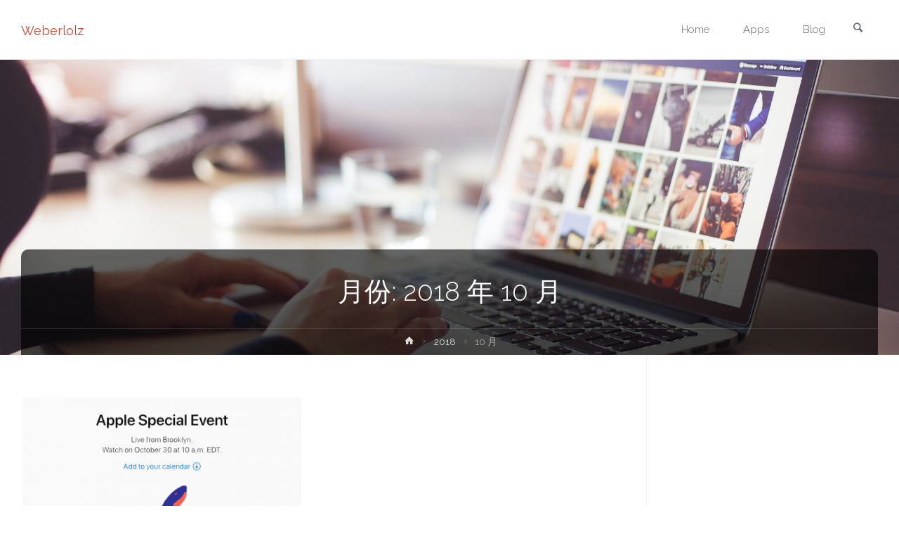

--- FILE ---
content_type: text/html; charset=UTF-8
request_url: https://blog.weberlolz.tw/2018/10/
body_size: 18036
content:
<!DOCTYPE html>
<html lang="zh-TW">
<head>
<meta name="viewport" content="width=device-width, user-scalable=yes, initial-scale=1.0">
<meta http-equiv="X-UA-Compatible" content="IE=edge"/><meta charset="UTF-8">
<link rel="profile" href="http://gmpg.org/xfn/11">
<meta name='robots' content='noindex, follow'/>

	<!-- This site is optimized with the Yoast SEO plugin v21.1 - https://yoast.com/wordpress/plugins/seo/ -->
	<title>10 月 2018 | Blog - Weberlolz</title>
	<meta property="og:locale" content="zh_TW"/>
	<meta property="og:type" content="website"/>
	<meta property="og:title" content="10 月 2018 | Blog - Weberlolz"/>
	<meta property="og:url" content="https://blog.weberlolz.tw/2018/10/"/>
	<meta property="og:site_name" content="Weberlolz"/>
	<meta name="twitter:card" content="summary_large_image"/>
	<meta name="twitter:site" content="@weberlolz"/>
	<script type="application/ld+json" class="yoast-schema-graph">{"@context":"https://schema.org","@graph":[{"@type":"CollectionPage","@id":"https://blog.weberlolz.tw/2018/10/","url":"https://blog.weberlolz.tw/2018/10/","name":"10 月 2018 | Blog - Weberlolz","isPartOf":{"@id":"https://blog.weberlolz.tw/#website"},"primaryImageOfPage":{"@id":"https://blog.weberlolz.tw/2018/10/#primaryimage"},"image":{"@id":"https://blog.weberlolz.tw/2018/10/#primaryimage"},"thumbnailUrl":"https://blog.weberlolz.tw/wp-content/uploads/2018/10/1540869170-b4c267b1ace51d225ee8176a2eeee3fc.png","breadcrumb":{"@id":"https://blog.weberlolz.tw/2018/10/#breadcrumb"},"inLanguage":"zh-TW"},{"@type":"ImageObject","inLanguage":"zh-TW","@id":"https://blog.weberlolz.tw/2018/10/#primaryimage","url":"https://blog.weberlolz.tw/wp-content/uploads/2018/10/1540869170-b4c267b1ace51d225ee8176a2eeee3fc.png","contentUrl":"https://blog.weberlolz.tw/wp-content/uploads/2018/10/1540869170-b4c267b1ace51d225ee8176a2eeee3fc.png","width":2542,"height":1430,"caption":"Apple Special Event"},{"@type":"BreadcrumbList","@id":"https://blog.weberlolz.tw/2018/10/#breadcrumb","itemListElement":[{"@type":"ListItem","position":1,"name":"首頁","item":"https://blog.weberlolz.tw/"},{"@type":"ListItem","position":2,"name":"彙整為 10 月 2018"}]},{"@type":"WebSite","@id":"https://blog.weberlolz.tw/#website","url":"https://blog.weberlolz.tw/","name":"Weberlolz","description":"開發雜記，不定期更新","publisher":{"@id":"https://blog.weberlolz.tw/#/schema/person/d9dde631300acf5af486d277bb6a6f03"},"potentialAction":[{"@type":"SearchAction","target":{"@type":"EntryPoint","urlTemplate":"https://blog.weberlolz.tw/?s={search_term_string}"},"query-input":"required name=search_term_string"}],"inLanguage":"zh-TW"},{"@type":["Person","Organization"],"@id":"https://blog.weberlolz.tw/#/schema/person/d9dde631300acf5af486d277bb6a6f03","name":"Weber","image":{"@type":"ImageObject","inLanguage":"zh-TW","@id":"https://blog.weberlolz.tw/#/schema/person/image/","url":"https://secure.gravatar.com/avatar/54d5a7c09844ae175820cfa3d2348cbb?s=96&d=retro&r=g","contentUrl":"https://secure.gravatar.com/avatar/54d5a7c09844ae175820cfa3d2348cbb?s=96&d=retro&r=g","caption":"Weber"},"logo":{"@id":"https://blog.weberlolz.tw/#/schema/person/image/"},"sameAs":["https://weberlolz.tw","https://www.facebook.com/Weberlolz/","https://twitter.com/weberlolz"]}]}</script>
	<!-- / Yoast SEO plugin. -->


<link rel='dns-prefetch' href='//secure.gravatar.com'/>
<link rel='dns-prefetch' href='//stats.wp.com'/>
<link rel='dns-prefetch' href='//fonts.googleapis.com'/>
<link rel='dns-prefetch' href='//v0.wordpress.com'/>
<link rel='dns-prefetch' href='//jetpack.wordpress.com'/>
<link rel='dns-prefetch' href='//s0.wp.com'/>
<link rel='dns-prefetch' href='//public-api.wordpress.com'/>
<link rel='dns-prefetch' href='//0.gravatar.com'/>
<link rel='dns-prefetch' href='//1.gravatar.com'/>
<link rel='dns-prefetch' href='//2.gravatar.com'/>
<link rel='dns-prefetch' href='//widgets.wp.com'/>
<link rel='dns-prefetch' href='//c0.wp.com'/>
<link rel="alternate" type="application/rss+xml" title="訂閱《Weberlolz》&raquo; 資訊提供" href="https://blog.weberlolz.tw/feed/"/>
<link rel="alternate" type="application/rss+xml" title="訂閱《Weberlolz》&raquo; 留言的資訊提供" href="https://blog.weberlolz.tw/comments/feed/"/>
		<!-- This site uses the Google Analytics by MonsterInsights plugin v9.11.1 - Using Analytics tracking - https://www.monsterinsights.com/ -->
		<!-- Note: MonsterInsights is not currently configured on this site. The site owner needs to authenticate with Google Analytics in the MonsterInsights settings panel. -->
					<!-- No tracking code set -->
				<!-- / Google Analytics by MonsterInsights -->
		<script type="text/javascript">window._wpemojiSettings={"baseUrl":"https:\/\/s.w.org\/images\/core\/emoji\/14.0.0\/72x72\/","ext":".png","svgUrl":"https:\/\/s.w.org\/images\/core\/emoji\/14.0.0\/svg\/","svgExt":".svg","source":{"concatemoji":"https:\/\/blog.weberlolz.tw\/wp-includes\/js\/wp-emoji-release.min.js?ver=6.1.9"}};!function(e,a,t){var n,r,o,i=a.createElement("canvas"),p=i.getContext&&i.getContext("2d");function s(e,t){var a=String.fromCharCode,e=(p.clearRect(0,0,i.width,i.height),p.fillText(a.apply(this,e),0,0),i.toDataURL());return p.clearRect(0,0,i.width,i.height),p.fillText(a.apply(this,t),0,0),e===i.toDataURL()}function c(e){var t=a.createElement("script");t.src=e,t.defer=t.type="text/javascript",a.getElementsByTagName("head")[0].appendChild(t)}for(o=Array("flag","emoji"),t.supports={everything:!0,everythingExceptFlag:!0},r=0;r<o.length;r++)t.supports[o[r]]=function(e){if(p&&p.fillText)switch(p.textBaseline="top",p.font="600 32px Arial",e){case"flag":return s([127987,65039,8205,9895,65039],[127987,65039,8203,9895,65039])?!1:!s([55356,56826,55356,56819],[55356,56826,8203,55356,56819])&&!s([55356,57332,56128,56423,56128,56418,56128,56421,56128,56430,56128,56423,56128,56447],[55356,57332,8203,56128,56423,8203,56128,56418,8203,56128,56421,8203,56128,56430,8203,56128,56423,8203,56128,56447]);case"emoji":return!s([129777,127995,8205,129778,127999],[129777,127995,8203,129778,127999])}return!1}(o[r]),t.supports.everything=t.supports.everything&&t.supports[o[r]],"flag"!==o[r]&&(t.supports.everythingExceptFlag=t.supports.everythingExceptFlag&&t.supports[o[r]]);t.supports.everythingExceptFlag=t.supports.everythingExceptFlag&&!t.supports.flag,t.DOMReady=!1,t.readyCallback=function(){t.DOMReady=!0},t.supports.everything||(n=function(){t.readyCallback()},a.addEventListener?(a.addEventListener("DOMContentLoaded",n,!1),e.addEventListener("load",n,!1)):(e.attachEvent("onload",n),a.attachEvent("onreadystatechange",function(){"complete"===a.readyState&&t.readyCallback()})),(e=t.source||{}).concatemoji?c(e.concatemoji):e.wpemoji&&e.twemoji&&(c(e.twemoji),c(e.wpemoji)))}(window,document,window._wpemojiSettings);</script>
<style type="text/css">img.wp-smiley,img.emoji{display:inline!important;border:none!important;box-shadow:none!important;height:1em!important;width:1em!important;margin:0 .07em!important;vertical-align:-.1em!important;background:none!important;padding:0!important}</style>
	<link rel='stylesheet' id='series_font-css' href='https://blog.weberlolz.tw/wp-content/plugins/simple-post-series/inc/icomoon/style.css?ver=2.4' type='text/css' media='all'/>
<link rel='stylesheet' id='wp-block-library-css' href='https://c0.wp.com/c/6.1.9/wp-includes/css/dist/block-library/style.min.css' type='text/css' media='all'/>
<style id='wp-block-library-inline-css' type='text/css'>.has-text-align-justify{text-align:justify}</style>
<link rel='stylesheet' id='jetpack-videopress-video-block-view-css' href='https://blog.weberlolz.tw/wp-content/plugins/jetpack/jetpack_vendor/automattic/jetpack-videopress/build/block-editor/blocks/video/view.css?minify=false&#038;ver=34ae973733627b74a14e' type='text/css' media='all'/>
<link rel='stylesheet' id='mediaelement-css' href='https://c0.wp.com/c/6.1.9/wp-includes/js/mediaelement/mediaelementplayer-legacy.min.css' type='text/css' media='all'/>
<link rel='stylesheet' id='wp-mediaelement-css' href='https://c0.wp.com/c/6.1.9/wp-includes/js/mediaelement/wp-mediaelement.min.css' type='text/css' media='all'/>
<link rel='stylesheet' id='classic-theme-styles-css' href='https://c0.wp.com/c/6.1.9/wp-includes/css/classic-themes.min.css' type='text/css' media='all'/>
<style id='global-styles-inline-css' type='text/css'>body{--wp--preset--color--black:#000;--wp--preset--color--cyan-bluish-gray:#abb8c3;--wp--preset--color--white:#fff;--wp--preset--color--pale-pink:#f78da7;--wp--preset--color--vivid-red:#cf2e2e;--wp--preset--color--luminous-vivid-orange:#ff6900;--wp--preset--color--luminous-vivid-amber:#fcb900;--wp--preset--color--light-green-cyan:#7bdcb5;--wp--preset--color--vivid-green-cyan:#00d084;--wp--preset--color--pale-cyan-blue:#8ed1fc;--wp--preset--color--vivid-cyan-blue:#0693e3;--wp--preset--color--vivid-purple:#9b51e0;--wp--preset--color--accent-1:#d0422c;--wp--preset--color--accent-2:#777;--wp--preset--color--headings:#333;--wp--preset--color--sitetext:#666;--wp--preset--color--sitebg:#fff;--wp--preset--gradient--vivid-cyan-blue-to-vivid-purple:linear-gradient(135deg,rgba(6,147,227,1) 0%,#9b51e0 100%);--wp--preset--gradient--light-green-cyan-to-vivid-green-cyan:linear-gradient(135deg,#7adcb4 0%,#00d082 100%);--wp--preset--gradient--luminous-vivid-amber-to-luminous-vivid-orange:linear-gradient(135deg,rgba(252,185,0,1) 0%,rgba(255,105,0,1) 100%);--wp--preset--gradient--luminous-vivid-orange-to-vivid-red:linear-gradient(135deg,rgba(255,105,0,1) 0%,#cf2e2e 100%);--wp--preset--gradient--very-light-gray-to-cyan-bluish-gray:linear-gradient(135deg,#eee 0%,#a9b8c3 100%);--wp--preset--gradient--cool-to-warm-spectrum:linear-gradient(135deg,#4aeadc 0%,#9778d1 20%,#cf2aba 40%,#ee2c82 60%,#fb6962 80%,#fef84c 100%);--wp--preset--gradient--blush-light-purple:linear-gradient(135deg,#ffceec 0%,#9896f0 100%);--wp--preset--gradient--blush-bordeaux:linear-gradient(135deg,#fecda5 0%,#fe2d2d 50%,#6b003e 100%);--wp--preset--gradient--luminous-dusk:linear-gradient(135deg,#ffcb70 0%,#c751c0 50%,#4158d0 100%);--wp--preset--gradient--pale-ocean:linear-gradient(135deg,#fff5cb 0%,#b6e3d4 50%,#33a7b5 100%);--wp--preset--gradient--electric-grass:linear-gradient(135deg,#caf880 0%,#71ce7e 100%);--wp--preset--gradient--midnight:linear-gradient(135deg,#020381 0%,#2874fc 100%);--wp--preset--duotone--dark-grayscale:url(#wp-duotone-dark-grayscale);--wp--preset--duotone--grayscale:url(#wp-duotone-grayscale);--wp--preset--duotone--purple-yellow:url(#wp-duotone-purple-yellow);--wp--preset--duotone--blue-red:url(#wp-duotone-blue-red);--wp--preset--duotone--midnight:url(#wp-duotone-midnight);--wp--preset--duotone--magenta-yellow:url(#wp-duotone-magenta-yellow);--wp--preset--duotone--purple-green:url(#wp-duotone-purple-green);--wp--preset--duotone--blue-orange:url(#wp-duotone-blue-orange);--wp--preset--font-size--small:9px;--wp--preset--font-size--medium:20px;--wp--preset--font-size--large:24px;--wp--preset--font-size--x-large:42px;--wp--preset--font-size--normal:15px;--wp--preset--font-size--larger:38px;--wp--preset--spacing--20:.44rem;--wp--preset--spacing--30:.67rem;--wp--preset--spacing--40:1rem;--wp--preset--spacing--50:1.5rem;--wp--preset--spacing--60:2.25rem;--wp--preset--spacing--70:3.38rem;--wp--preset--spacing--80:5.06rem}:where(.is-layout-flex){gap:.5em}body .is-layout-flow>.alignleft{float:left;margin-inline-start:0;margin-inline-end:2em}body .is-layout-flow>.alignright{float:right;margin-inline-start:2em;margin-inline-end:0}body .is-layout-flow>.aligncenter{margin-left:auto!important;margin-right:auto!important}body .is-layout-constrained>.alignleft{float:left;margin-inline-start:0;margin-inline-end:2em}body .is-layout-constrained>.alignright{float:right;margin-inline-start:2em;margin-inline-end:0}body .is-layout-constrained>.aligncenter{margin-left:auto!important;margin-right:auto!important}body .is-layout-constrained > :where(:not(.alignleft):not(.alignright):not(.alignfull)){max-width:var(--wp--style--global--content-size);margin-left:auto!important;margin-right:auto!important}body .is-layout-constrained>.alignwide{max-width:var(--wp--style--global--wide-size)}body .is-layout-flex{display:flex}body .is-layout-flex{flex-wrap:wrap;align-items:center}body .is-layout-flex>*{margin:0}:where(.wp-block-columns.is-layout-flex){gap:2em}.has-black-color{color:var(--wp--preset--color--black)!important}.has-cyan-bluish-gray-color{color:var(--wp--preset--color--cyan-bluish-gray)!important}.has-white-color{color:var(--wp--preset--color--white)!important}.has-pale-pink-color{color:var(--wp--preset--color--pale-pink)!important}.has-vivid-red-color{color:var(--wp--preset--color--vivid-red)!important}.has-luminous-vivid-orange-color{color:var(--wp--preset--color--luminous-vivid-orange)!important}.has-luminous-vivid-amber-color{color:var(--wp--preset--color--luminous-vivid-amber)!important}.has-light-green-cyan-color{color:var(--wp--preset--color--light-green-cyan)!important}.has-vivid-green-cyan-color{color:var(--wp--preset--color--vivid-green-cyan)!important}.has-pale-cyan-blue-color{color:var(--wp--preset--color--pale-cyan-blue)!important}.has-vivid-cyan-blue-color{color:var(--wp--preset--color--vivid-cyan-blue)!important}.has-vivid-purple-color{color:var(--wp--preset--color--vivid-purple)!important}.has-black-background-color{background-color:var(--wp--preset--color--black)!important}.has-cyan-bluish-gray-background-color{background-color:var(--wp--preset--color--cyan-bluish-gray)!important}.has-white-background-color{background-color:var(--wp--preset--color--white)!important}.has-pale-pink-background-color{background-color:var(--wp--preset--color--pale-pink)!important}.has-vivid-red-background-color{background-color:var(--wp--preset--color--vivid-red)!important}.has-luminous-vivid-orange-background-color{background-color:var(--wp--preset--color--luminous-vivid-orange)!important}.has-luminous-vivid-amber-background-color{background-color:var(--wp--preset--color--luminous-vivid-amber)!important}.has-light-green-cyan-background-color{background-color:var(--wp--preset--color--light-green-cyan)!important}.has-vivid-green-cyan-background-color{background-color:var(--wp--preset--color--vivid-green-cyan)!important}.has-pale-cyan-blue-background-color{background-color:var(--wp--preset--color--pale-cyan-blue)!important}.has-vivid-cyan-blue-background-color{background-color:var(--wp--preset--color--vivid-cyan-blue)!important}.has-vivid-purple-background-color{background-color:var(--wp--preset--color--vivid-purple)!important}.has-black-border-color{border-color:var(--wp--preset--color--black)!important}.has-cyan-bluish-gray-border-color{border-color:var(--wp--preset--color--cyan-bluish-gray)!important}.has-white-border-color{border-color:var(--wp--preset--color--white)!important}.has-pale-pink-border-color{border-color:var(--wp--preset--color--pale-pink)!important}.has-vivid-red-border-color{border-color:var(--wp--preset--color--vivid-red)!important}.has-luminous-vivid-orange-border-color{border-color:var(--wp--preset--color--luminous-vivid-orange)!important}.has-luminous-vivid-amber-border-color{border-color:var(--wp--preset--color--luminous-vivid-amber)!important}.has-light-green-cyan-border-color{border-color:var(--wp--preset--color--light-green-cyan)!important}.has-vivid-green-cyan-border-color{border-color:var(--wp--preset--color--vivid-green-cyan)!important}.has-pale-cyan-blue-border-color{border-color:var(--wp--preset--color--pale-cyan-blue)!important}.has-vivid-cyan-blue-border-color{border-color:var(--wp--preset--color--vivid-cyan-blue)!important}.has-vivid-purple-border-color{border-color:var(--wp--preset--color--vivid-purple)!important}.has-vivid-cyan-blue-to-vivid-purple-gradient-background{background:var(--wp--preset--gradient--vivid-cyan-blue-to-vivid-purple)!important}.has-light-green-cyan-to-vivid-green-cyan-gradient-background{background:var(--wp--preset--gradient--light-green-cyan-to-vivid-green-cyan)!important}.has-luminous-vivid-amber-to-luminous-vivid-orange-gradient-background{background:var(--wp--preset--gradient--luminous-vivid-amber-to-luminous-vivid-orange)!important}.has-luminous-vivid-orange-to-vivid-red-gradient-background{background:var(--wp--preset--gradient--luminous-vivid-orange-to-vivid-red)!important}.has-very-light-gray-to-cyan-bluish-gray-gradient-background{background:var(--wp--preset--gradient--very-light-gray-to-cyan-bluish-gray)!important}.has-cool-to-warm-spectrum-gradient-background{background:var(--wp--preset--gradient--cool-to-warm-spectrum)!important}.has-blush-light-purple-gradient-background{background:var(--wp--preset--gradient--blush-light-purple)!important}.has-blush-bordeaux-gradient-background{background:var(--wp--preset--gradient--blush-bordeaux)!important}.has-luminous-dusk-gradient-background{background:var(--wp--preset--gradient--luminous-dusk)!important}.has-pale-ocean-gradient-background{background:var(--wp--preset--gradient--pale-ocean)!important}.has-electric-grass-gradient-background{background:var(--wp--preset--gradient--electric-grass)!important}.has-midnight-gradient-background{background:var(--wp--preset--gradient--midnight)!important}.has-small-font-size{font-size:var(--wp--preset--font-size--small)!important}.has-medium-font-size{font-size:var(--wp--preset--font-size--medium)!important}.has-large-font-size{font-size:var(--wp--preset--font-size--large)!important}.has-x-large-font-size{font-size:var(--wp--preset--font-size--x-large)!important}.wp-block-navigation a:where(:not(.wp-element-button)){color:inherit}:where(.wp-block-columns.is-layout-flex){gap:2em}.wp-block-pullquote{font-size:1.5em;line-height:1.6}</style>
<link rel='stylesheet' id='anima-themefonts-css' href='https://blog.weberlolz.tw/wp-content/themes/anima/resources/fonts/fontfaces.css?ver=1.4.1' type='text/css' media='all'/>
<link rel='stylesheet' id='anima-googlefonts-css' href='//fonts.googleapis.com/css?family=Raleway%3A400%2C300%2C700%7CRaleway%3A%7CRoboto%3A%7CRaleway%3A100%2C200%2C300%2C400%2C500%2C600%2C700%2C800%2C900%7CRaleway%3A400%7CRaleway%3A300%7CRoboto%3A700%7CRoboto%3A300&#038;ver=1.4.1' type='text/css' media='all'/>
<link rel='stylesheet' id='anima-main-css' href='https://blog.weberlolz.tw/wp-content/themes/anima/style.css?ver=1.4.1' type='text/css' media='all'/>
<style id='anima-main-inline-css' type='text/css'>body:not(.anima-landing-page) #container, #site-header-main-inside, #colophon-inside, #footer-inside, #breadcrumbs-container-inside, #header-page-title {margin:0 auto;max-width:1300px}#site-header-main{left:0;right:0}#primary{width:320px}#secondary{width:360px}#container.one-column .main{width:100%}#container.two-columns-right #secondary{float:right}#container.two-columns-right .main,.two-columns-right #breadcrumbs{width:calc(100% - 360px);float:left}#container.two-columns-left #primary{float:left}#container.two-columns-left .main,.two-columns-left #breadcrumbs{width:calc(100% - 320px);float:right}#container.three-columns-right #primary,#container.three-columns-left #primary,#container.three-columns-sided #primary{float:left}#container.three-columns-right #secondary,#container.three-columns-left #secondary,#container.three-columns-sided #secondary{float:left}#container.three-columns-right #primary,#container.three-columns-left #secondary{margin-left:0%;margin-right:0%}#container.three-columns-right .main,.three-columns-right #breadcrumbs{width:calc(100% - 680px);float:left}#container.three-columns-left .main,.three-columns-left #breadcrumbs{width:calc(100% - 680px);float:right}#container.three-columns-sided #secondary{float:right}#container.three-columns-sided .main,.three-columns-sided #breadcrumbs{width:calc(100% - 680px);float:right}.three-columns-sided #breadcrumbs{margin: 0 calc( 0% + 360px ) 0 -1920px}html{font-family:'Raleway';font-weight:400;font-size:15px;font-weight:400;line-height:1.8}#site-title{font-family:Raleway;font-size:120%;font-weight:400}#access ul li a{font-family:Raleway;font-size:100%;font-weight:300}.widget-title{font-family:Roboto;font-size:100%;font-weight:700}.widget-container{font-family:Raleway;font-size:100%;font-weight:400}.entry-title,#reply-title{font-family:Raleway;font-size:250%;font-weight:300}.entry-meta>span,.post-continue-container{font-family:Roboto;font-size:100%;font-weight:300}.page-link,.pagination,#author-info #author-link,.comment .reply a,.comment-meta,.byline{font-family:Roboto}.content-masonry .entry-title{font-size:175%}h1{font-size:2.33em}h2{font-size:2.06em}h3{font-size:1.79em}h4{font-size:1.52em}h5{font-size:1.25em}h6{font-size:.98em}h1,h2,h3,h4,h5,h6,.seriousslider-theme .seriousslider-caption-title{font-family:Raleway;font-weight:300}body{color:#666;background-color:#fff}#site-header-main,#access ul ul,.menu-search-animated .searchform input[type="search"],#access .menu-search-animated .searchform,#access::after,.anima-over-menu .header-fixed#site-header-main,.anima-over-menu .header-fixed#site-header-main #access:after{background-color:#fff}#site-header-main{border-bottom-color:rgba(0,0,0,.05)}.anima-over-menu .header-fixed#site-header-main #site-title a{color:#d0422c}#access > div > ul > li, #access > div > ul > li > a, .anima-over-menu .header-fixed#site-header-main #access > div > ul > li:not([class*='current']), .anima-over-menu .header-fixed#site-header-main #access > div > ul > li:not([class*='current']) > a, .anima-over-menu .header-fixed#site-header-main #sheader.socials a::before, #sheader.socials a::before, #access .menu-search-animated .searchform input[type="search"], #mobile-menu {color:#63666b}.anima-over-menu .header-fixed#site-header-main #sheader.socials a:hover::before,#sheader.socials a:hover::before{color:#fff}#access ul.sub-menu li a,#access ul.children li a{color:#63666b}#access ul.sub-menu li a,#access ul.children li a{background-color:#fff}#access>div>ul>li:hover>a,#access>div>ul>li a:hover,#access>div>ul>li:hover,.anima-over-menu .header-fixed#site-header-main #access>div>ul>li>a:hover,.anima-over-menu .header-fixed#site-header-main #access>div>ul>li:hover{color:#d0422c}#access>div>ul>li>a>span::before{background-color:#d0422c}#site-title::before{background-color:#777}#access>div>ul>li.current_page_item>a,#access>div>ul>li.current-menu-item>a,#access>div>ul>li.current_page_ancestor>a,#access>div>ul>li.current-menu-ancestor>a,#access .sub-menu,#access .children,.anima-over-menu .header-fixed#site-header-main #access>div>ul>li>a{color:#777}#access ul.children>li.current_page_item>a,#access ul.sub-menu>li.current-menu-item>a,#access ul.children>li.current_page_ancestor>a,#access ul.sub-menu>li.current-menu-ancestor>a{color:#777}.searchform .searchsubmit{color:#666}body:not(.anima-landing-page) article.hentry, body:not(.anima-landing-page) .main {background-color:#fff}.pagination,.page-link{border-color:#eee}.post-thumbnail-container .featured-image-meta, body:not(.single) article.hentry .post-thumbnail-container > a::after, #header-page-title-inside {background-color:rgba(0,0,0,.6)}#header-page-title-inside{box-shadow:0 -70px 70px rgba(0,0,0,.2) inset}#header-page-title .entry-meta .bl_categ a{background-color:#d0422c}#header-page-title .entry-meta .bl_categ a:hover{background-color:#e1533d}.anima-normal-titles #breadcrumbs-container{background-color:#f9f9f9}#secondary{border-left:1px solid rgba(0,0,0,.05)}#primary{border-right:1px solid rgba(0,0,0,.05)}#colophon,#footer{background-color:#222a2c;color:#aaa}#footer{background:#1d2527}.entry-title a:active,.entry-title a:hover{color:#d0422c}.entry-title a:hover{border-bottom-color:#d0422c}span.entry-format{color:#d0422c}.format-aside{border-top-color:#fff}article.hentry .post-thumbnail-container{background-color:rgba(102,102,102,.15)}.entry-content blockquote::before,.entry-content blockquote::after{color:rgba(102,102,102,.2)}.entry-content h5,.entry-content h6,.lp-text-content h5,.lp-text-content h6{color:#777}.entry-content h1,.entry-content h2,.entry-content h3,.entry-content h4,.lp-text-content h1,.lp-text-content h2,.lp-text-content h3,.lp-text-content h4{color:#333}a{color:#d0422c}a:hover,.entry-meta span a:hover{color:#777}.post-continue-container span.comments-link:hover,.post-continue-container span.comments-link a:hover{color:#d0422c}.socials a:before{color:#d0422c;background:#f5f5f5}.socials a:hover:before{background-color:#d0422c;color:#fff}#sheader .socials a:before{background:#f5f5f5}#sheader .socials a:hover:before{background-color:#d0422c;color:#fff}#footer .socials a:before{background:#2c3436}#footer .socials a:hover:before{background-color:#d0422c;color:#222a2c}.anima-normalizedtags #content .tagcloud a{color:#fff;background-color:#d0422c}.anima-normalizedtags #content .tagcloud a:hover{background-color:#777}#toTop{background-color:rgba(230,230,230,.5);color:#d0422c}#nav-fixed i,#nav-fixed span{background-color:rgba(215,215,215,.5)}#nav-fixed i{color:#fff}#toTop:hover{background-color:#d0422c;color:#fff}a.continue-reading-link{background-color:#efefef}.continue-reading-link::after{background-color:#d0422c;color:#fff}.entry-meta .icon-metas:before{color:#ababab}.anima-caption-one .main .wp-caption .wp-caption-text{border-bottom-color:#eee}.anima-caption-two .main .wp-caption .wp-caption-text{background-color:#f5f5f5}.anima-image-one .entry-content img[class*="align"],.anima-image-one .entry-summary img[class*="align"],.anima-image-two .entry-content img[class*="align"],.anima-image-two .entry-summary img[class*="align"]{border-color:#eee}.anima-image-five .entry-content img[class*="align"],.anima-image-five .entry-summary img[class*="align"]{border-color:#d0422c}span.edit-link a.post-edit-link,span.edit-link a.post-edit-link:hover,span.edit-link .icon-edit:before{color:#212121}.searchform{border-color:#ebebeb}.entry-meta span,.entry-meta a,.entry-utility span,.entry-utility a,.entry-meta time,#breadcrumbs-nav,#header-page-title .byline,.footermenu ul li span.sep{color:#ababab}.footermenu ul li a::after{background:#777}#breadcrumbs-nav a{color:#8d8d8d}.entry-meta span.entry-sticky{background-color:#ababab;color:#fff}#commentform{max-width:650px}code,#nav-below .nav-previous a:before,#nav-below .nav-next a:before{background-color:#eee}pre,.page-link>span,.comment-author,.commentlist .comment-body,.commentlist .pingback{border-color:#eee}.commentlist .comment-body::after{border-top-color:#fff}.commentlist .comment-body::before{border-top-color:#e4e4e4}article #author-info{border-top-color:#eee}.page-header.pad-container{border-bottom-color:#eee}.comment-meta a{color:#c9c9c9}.commentlist .reply a{color:#b5b5b5;background-color:#f3f3f3}select,input[type],textarea{color:#666;border-color:#eee;background-color:#f0f0f0}input[type]:hover,textarea:hover,select:hover,input[type]:focus,textarea:focus,select:focus{background:#f8f8f8}button,input[type="button"],input[type="submit"],input[type="reset"]{background-color:#d0422c;color:#fff}button:hover,input[type="button"]:hover,input[type="submit"]:hover,input[type="reset"]:hover{background-color:#777}hr{background-color:#f0f0f0}.wp-block-image.alignwide{margin-left: calc( ( 0% + 2.5em ) * -1 );margin-right: calc( ( 0% + 2.5em ) * -1 )}.wp-block-image.alignwide img{width: calc( 100% + 5em );max-width: calc( 100% + 5em )}.has-accent-1-color,.has-accent-1-color:hover{color:#d0422c}.has-accent-2-color,.has-accent-2-color:hover{color:#777}.has-headings-color,.has-headings-color:hover{color:#333}.has-sitetext-color,.has-sitetext-color:hover{color:#666}.has-sitebg-color,.has-sitebg-color:hover{color:#fff}.has-accent-1-background-color{background-color:#d0422c}.has-accent-2-background-color{background-color:#777}.has-headings-background-color{background-color:#333}.has-sitetext-background-color{background-color:#666}.has-sitebg-background-color{background-color:#fff}.has-small-font-size{font-size:9px}.has-regular-font-size{font-size:15px}.has-large-font-size{font-size:24px}.has-larger-font-size{font-size:38px}.has-huge-font-size{font-size:38px}.woocommerce-page #respond input#submit,.woocommerce a.button,.woocommerce-page button.button,.woocommerce input.button,.woocommerce #respond input#submit,.woocommerce a.button,.woocommerce button.button,.woocommerce input.button{background-color:#d0422c;color:#fff;line-height:1.8;border-radius:4px}.woocommerce #respond input#submit:hover,.woocommerce a.button:hover,.woocommerce button.button:hover,.woocommerce input.button:hover{background-color:#f2644e;color:#fff}.woocommerce-page #respond input#submit.alt,.woocommerce a.button.alt,.woocommerce-page button.button.alt,.woocommerce input.button.alt{background-color:#777;color:#fff;line-height:1.8;border-radius:4px}.woocommerce-page #respond input#submit.alt:hover,.woocommerce a.button.alt:hover,.woocommerce-page button.button.alt:hover,.woocommerce input.button.alt:hover{background-color:#999;color:#fff}.woocommerce div.product .woocommerce-tabs ul.tabs li.active{border-bottom-color:#fff}.woocommerce #respond input#submit.alt.disabled,.woocommerce #respond input#submit.alt.disabled:hover,.woocommerce #respond input#submit.alt:disabled,.woocommerce #respond input#submit.alt:disabled:hover,.woocommerce #respond input#submit.alt[disabled]:disabled,.woocommerce #respond input#submit.alt[disabled]:disabled:hover,.woocommerce a.button.alt.disabled,.woocommerce a.button.alt.disabled:hover,.woocommerce a.button.alt:disabled,.woocommerce a.button.alt:disabled:hover,.woocommerce a.button.alt[disabled]:disabled,.woocommerce a.button.alt[disabled]:disabled:hover,.woocommerce button.button.alt.disabled,.woocommerce button.button.alt.disabled:hover,.woocommerce button.button.alt:disabled,.woocommerce button.button.alt:disabled:hover,.woocommerce button.button.alt[disabled]:disabled,.woocommerce button.button.alt[disabled]:disabled:hover,.woocommerce input.button.alt.disabled,.woocommerce input.button.alt.disabled:hover,.woocommerce input.button.alt:disabled,.woocommerce input.button.alt:disabled:hover,.woocommerce input.button.alt[disabled]:disabled,.woocommerce input.button.alt[disabled]:disabled:hover{background-color:#777}.woocommerce ul.products li.product .price,.woocommerce div.product p.price,.woocommerce div.product span.price{color:#989898}#add_payment_method #payment,.woocommerce-cart #payment,.woocommerce-checkout #payment{background:#f5f5f5}nav#mobile-menu{background-color:#fff}#mobile-menu .mobile-arrow{color:#666}.main .entry-content,.main .entry-summary{text-align:inherit}.main p,.main ul,.main ol,.main dd,.main pre,.main hr{margin-bottom:1em}.main p{text-indent:0}.main a.post-featured-image{background-position:center center}#header-widget-area{width:33%;right:10px}.anima-stripped-table .main thead th,.anima-bordered-table .main thead th,.anima-stripped-table .main td,.anima-stripped-table .main th,.anima-bordered-table .main th,.anima-bordered-table .main td{border-color:#e9e9e9}.anima-clean-table .main th, .anima-stripped-table .main tr:nth-child(even) td, .anima-stripped-table .main tr:nth-child(even) th {background-color:#f6f6f6}.anima-cropped-featured .main .post-thumbnail-container{height:350px}.anima-responsive-featured .main .post-thumbnail-container{max-height:350px;height:auto}article.hentry .article-inner,#content-masonry article.hentry .article-inner{padding:0%}#site-header-main{height:85px}#access .menu-search-animated .searchform{height:84px;line-height:84px}.anima-over-menu .staticslider-caption-container{padding-top:85px}.menu-search-animated,#sheader-container,.identity,#nav-toggle{height:85px;line-height:85px}#access div>ul>li>a{line-height:85px}#branding{height:85px}.anima-responsive-headerimage #masthead #header-image-main-inside{max-height:420px}.anima-cropped-headerimage #masthead #header-image-main-inside{height:420px}#masthead #site-header-main{position:fixed}.anima-fixed-menu #header-image-main{margin-top:85px}@media (max-width:640px){#header-page-title .entry-title{font-size:200%}}.lp-staticslider .staticslider-caption,.lp-dynamic-slider,.seriousslider-theme .seriousslider-caption,.anima-landing-page .lp-blocks-inside,.anima-landing-page .lp-boxes-inside,.anima-landing-page .lp-text-inside,.anima-landing-page .lp-posts-inside,.anima-landing-page .lp-page-inside,.anima-landing-page .lp-section-header,.anima-landing-page .content-widget{max-width:1300px}.anima-landing-page .content-widget{margin:0 auto}.seriousslider-theme .seriousslider-caption-buttons a,a[class^="staticslider-button"]{font-size:15px}.seriousslider-theme .seriousslider-caption-buttons a:nth-child(2n+1), a.staticslider-button:nth-child(2n+1) {background-color:#d0422c;border-color:#d0422c;color:#fff}.seriousslider-theme .seriousslider-caption-buttons a:nth-child(2n+1):hover, .staticslider-button:nth-child(2n+1):hover {color:#d0422c}.seriousslider-theme .seriousslider-caption-buttons a:nth-child(2n+2), a.staticslider-button:nth-child(2n+2) {color:#777;border-color:#777}.seriousslider-theme .seriousslider-caption-buttons a:nth-child(2n+2):hover, a.staticslider-button:nth-child(2n+2):hover {background-color:#777;color:#fff}.lp-block i{border-color:#fff}.lp-block:hover i{border-color:#d0422c}.lp-block>i::before{color:#d0422c;border-color:#e9e9e9;background-color:#fff}.lp-block:hover i::before{color:#d0422c}.lp-block i:after{background-color:#d0422c}.lp-block:hover i:after{background-color:#777}.lp-block-text,.lp-boxes-static .lp-box-text,.lp-section-desc,.staticslider-caption-text{color:#8e8e8e}.lp-blocks{background-color:#f8f8f8}.lp-boxes{background-color:#fff}.lp-text{background-color:#f8f8f8}.staticslider-caption-container,.lp-slider-wrapper{background-color:#fff}.seriousslider-theme .seriousslider-caption{color:#f8f8f8}.lp-boxes-1 .lp-box .lp-box-image{height:350px}.lp-boxes-1.lp-boxes-animated .lp-box:hover .lp-box-text{max-height:250px}.lp-boxes-2 .lp-box .lp-box-image{height:400px}.lp-boxes-2.lp-boxes-animated .lp-box:hover .lp-box-text{max-height:300px}.lp-box-readmore:hover{color:#d0422c}.lp-boxes .lp-box-overlay{background-color:rgba(208,66,44,.8)}.lp-boxes:not(.lp-boxes-static2) .lp-box-overlay:hover {background-color:rgba(208,66,44,1)}#lp-posts,#lp-page{background-color:#fff}#cryout_ajax_more_trigger{background-color:#d0422c;color:#fff}.lpbox-rnd1{background-color:#c8c8c8}.lpbox-rnd2{background-color:#c3c3c3}.lpbox-rnd3{background-color:#bebebe}.lpbox-rnd4{background-color:#b9b9b9}.lpbox-rnd5{background-color:#b4b4b4}.lpbox-rnd6{background-color:#afafaf}.lpbox-rnd7{background-color:#aaa}.lpbox-rnd8{background-color:#a5a5a5}</style>
<style id='jetpack_facebook_likebox-inline-css' type='text/css'>.widget_facebook_likebox{overflow:hidden}</style>
<link rel='stylesheet' id='cryout-serious-slider-style-css' href='https://blog.weberlolz.tw/wp-content/plugins/cryout-serious-slider/resources/style.css?ver=1.2.7' type='text/css' media='all'/>
<link rel='stylesheet' id='jetpack_css-css' href='https://c0.wp.com/p/jetpack/12.5.1/css/jetpack.css' type='text/css' media='all'/>
<link rel='stylesheet' id='series-css' href='https://blog.weberlolz.tw/wp-content/plugins/simple-post-series/series.css?ver=2.4' type='text/css' media='all'/>
<script type='text/javascript' src='https://c0.wp.com/c/6.1.9/wp-includes/js/jquery/jquery.min.js' id='jquery-core-js'></script>
<script type='text/javascript' src='https://c0.wp.com/c/6.1.9/wp-includes/js/jquery/jquery-migrate.min.js' id='jquery-migrate-js'></script>
<script type='text/javascript' src='https://blog.weberlolz.tw/wp-content/plugins/simple-post-series/autohide.js?ver=2.4' id='series-js'></script>
<!--[if lt IE 9]>
<script type='text/javascript' src='https://blog.weberlolz.tw/wp-content/themes/anima/resources/js/html5shiv.min.js?ver=1.4.1' id='anima-html5shiv-js'></script>
<![endif]-->
<script type='text/javascript' src='https://blog.weberlolz.tw/wp-content/plugins/cryout-serious-slider/resources/jquery.mobile.custom.min.js?ver=1.2.7' id='cryout-serious-slider-jquerymobile-js'></script>
<script type='text/javascript' src='https://blog.weberlolz.tw/wp-content/plugins/cryout-serious-slider/resources/slider.js?ver=1.2.7' id='cryout-serious-slider-script-js'></script>
<link rel="https://api.w.org/" href="https://blog.weberlolz.tw/wp-json/"/><!-- HFCM by 99 Robots - Snippet # 1: Head -->
<!-- Facebook Pages -->
<meta property="fb:pages" content="953817201359942"/>

<!-- AdSense Auto Ads -->
<script async src="//pagead2.googlesyndication.com/pagead/js/adsbygoogle.js"></script>
<script>(adsbygoogle=window.adsbygoogle||[]).push({google_ad_client:"ca-pub-9077205477901159",enable_page_level_ads:true});</script>

<!-- /end HFCM by 99 Robots -->
	<style>img#wpstats{display:none}</style>
					<style type="text/css">html:not( .jetpack-lazy-images-js-enabled ):not( .js ) .jetpack-lazy-image {display:none}</style>
			<script>document.documentElement.classList.add('jetpack-lazy-images-js-enabled');</script>
		<link rel="icon" href="https://blog.weberlolz.tw/wp-content/uploads/2018/03/1522049385-d5655f59fe5277488792d64ea924f1ad-150x150.png" sizes="32x32"/>
<link rel="icon" href="https://blog.weberlolz.tw/wp-content/uploads/2018/03/1522049385-d5655f59fe5277488792d64ea924f1ad-300x300.png" sizes="192x192"/>
<link rel="apple-touch-icon" href="https://blog.weberlolz.tw/wp-content/uploads/2018/03/1522049385-d5655f59fe5277488792d64ea924f1ad-300x300.png"/>
<meta name="msapplication-TileImage" content="https://blog.weberlolz.tw/wp-content/uploads/2018/03/1522049385-d5655f59fe5277488792d64ea924f1ad-300x300.png"/>
<style type="text/css" id="wp-custom-css">#masthead .header-image{background-attachment:local}</style></head>

<body class="archive date wp-embed-responsive anima-image-none anima-caption-one anima-totop-normal anima-stripped-table anima-fixed-menu anima-cropped-headerimage anima-responsive-featured anima-magazine-two anima-magazine-layout anima-comment-placeholder anima-header-titles anima-header-titles-nodesc anima-normalizedtags anima-article-animation-slideLeft" itemscope itemtype="http://schema.org/WebPage">
	<svg xmlns="http://www.w3.org/2000/svg" viewBox="0 0 0 0" width="0" height="0" focusable="false" role="none" style="visibility: hidden; position: absolute; left: -9999px; overflow: hidden;"><defs><filter id="wp-duotone-dark-grayscale"><feColorMatrix color-interpolation-filters="sRGB" type="matrix" values=" .299 .587 .114 0 0 .299 .587 .114 0 0 .299 .587 .114 0 0 .299 .587 .114 0 0 "/><feComponentTransfer color-interpolation-filters="sRGB"><feFuncR type="table" tableValues="0 0.49803921568627"/><feFuncG type="table" tableValues="0 0.49803921568627"/><feFuncB type="table" tableValues="0 0.49803921568627"/><feFuncA type="table" tableValues="1 1"/></feComponentTransfer><feComposite in2="SourceGraphic" operator="in"/></filter></defs></svg><svg xmlns="http://www.w3.org/2000/svg" viewBox="0 0 0 0" width="0" height="0" focusable="false" role="none" style="visibility: hidden; position: absolute; left: -9999px; overflow: hidden;"><defs><filter id="wp-duotone-grayscale"><feColorMatrix color-interpolation-filters="sRGB" type="matrix" values=" .299 .587 .114 0 0 .299 .587 .114 0 0 .299 .587 .114 0 0 .299 .587 .114 0 0 "/><feComponentTransfer color-interpolation-filters="sRGB"><feFuncR type="table" tableValues="0 1"/><feFuncG type="table" tableValues="0 1"/><feFuncB type="table" tableValues="0 1"/><feFuncA type="table" tableValues="1 1"/></feComponentTransfer><feComposite in2="SourceGraphic" operator="in"/></filter></defs></svg><svg xmlns="http://www.w3.org/2000/svg" viewBox="0 0 0 0" width="0" height="0" focusable="false" role="none" style="visibility: hidden; position: absolute; left: -9999px; overflow: hidden;"><defs><filter id="wp-duotone-purple-yellow"><feColorMatrix color-interpolation-filters="sRGB" type="matrix" values=" .299 .587 .114 0 0 .299 .587 .114 0 0 .299 .587 .114 0 0 .299 .587 .114 0 0 "/><feComponentTransfer color-interpolation-filters="sRGB"><feFuncR type="table" tableValues="0.54901960784314 0.98823529411765"/><feFuncG type="table" tableValues="0 1"/><feFuncB type="table" tableValues="0.71764705882353 0.25490196078431"/><feFuncA type="table" tableValues="1 1"/></feComponentTransfer><feComposite in2="SourceGraphic" operator="in"/></filter></defs></svg><svg xmlns="http://www.w3.org/2000/svg" viewBox="0 0 0 0" width="0" height="0" focusable="false" role="none" style="visibility: hidden; position: absolute; left: -9999px; overflow: hidden;"><defs><filter id="wp-duotone-blue-red"><feColorMatrix color-interpolation-filters="sRGB" type="matrix" values=" .299 .587 .114 0 0 .299 .587 .114 0 0 .299 .587 .114 0 0 .299 .587 .114 0 0 "/><feComponentTransfer color-interpolation-filters="sRGB"><feFuncR type="table" tableValues="0 1"/><feFuncG type="table" tableValues="0 0.27843137254902"/><feFuncB type="table" tableValues="0.5921568627451 0.27843137254902"/><feFuncA type="table" tableValues="1 1"/></feComponentTransfer><feComposite in2="SourceGraphic" operator="in"/></filter></defs></svg><svg xmlns="http://www.w3.org/2000/svg" viewBox="0 0 0 0" width="0" height="0" focusable="false" role="none" style="visibility: hidden; position: absolute; left: -9999px; overflow: hidden;"><defs><filter id="wp-duotone-midnight"><feColorMatrix color-interpolation-filters="sRGB" type="matrix" values=" .299 .587 .114 0 0 .299 .587 .114 0 0 .299 .587 .114 0 0 .299 .587 .114 0 0 "/><feComponentTransfer color-interpolation-filters="sRGB"><feFuncR type="table" tableValues="0 0"/><feFuncG type="table" tableValues="0 0.64705882352941"/><feFuncB type="table" tableValues="0 1"/><feFuncA type="table" tableValues="1 1"/></feComponentTransfer><feComposite in2="SourceGraphic" operator="in"/></filter></defs></svg><svg xmlns="http://www.w3.org/2000/svg" viewBox="0 0 0 0" width="0" height="0" focusable="false" role="none" style="visibility: hidden; position: absolute; left: -9999px; overflow: hidden;"><defs><filter id="wp-duotone-magenta-yellow"><feColorMatrix color-interpolation-filters="sRGB" type="matrix" values=" .299 .587 .114 0 0 .299 .587 .114 0 0 .299 .587 .114 0 0 .299 .587 .114 0 0 "/><feComponentTransfer color-interpolation-filters="sRGB"><feFuncR type="table" tableValues="0.78039215686275 1"/><feFuncG type="table" tableValues="0 0.94901960784314"/><feFuncB type="table" tableValues="0.35294117647059 0.47058823529412"/><feFuncA type="table" tableValues="1 1"/></feComponentTransfer><feComposite in2="SourceGraphic" operator="in"/></filter></defs></svg><svg xmlns="http://www.w3.org/2000/svg" viewBox="0 0 0 0" width="0" height="0" focusable="false" role="none" style="visibility: hidden; position: absolute; left: -9999px; overflow: hidden;"><defs><filter id="wp-duotone-purple-green"><feColorMatrix color-interpolation-filters="sRGB" type="matrix" values=" .299 .587 .114 0 0 .299 .587 .114 0 0 .299 .587 .114 0 0 .299 .587 .114 0 0 "/><feComponentTransfer color-interpolation-filters="sRGB"><feFuncR type="table" tableValues="0.65098039215686 0.40392156862745"/><feFuncG type="table" tableValues="0 1"/><feFuncB type="table" tableValues="0.44705882352941 0.4"/><feFuncA type="table" tableValues="1 1"/></feComponentTransfer><feComposite in2="SourceGraphic" operator="in"/></filter></defs></svg><svg xmlns="http://www.w3.org/2000/svg" viewBox="0 0 0 0" width="0" height="0" focusable="false" role="none" style="visibility: hidden; position: absolute; left: -9999px; overflow: hidden;"><defs><filter id="wp-duotone-blue-orange"><feColorMatrix color-interpolation-filters="sRGB" type="matrix" values=" .299 .587 .114 0 0 .299 .587 .114 0 0 .299 .587 .114 0 0 .299 .587 .114 0 0 "/><feComponentTransfer color-interpolation-filters="sRGB"><feFuncR type="table" tableValues="0.098039215686275 1"/><feFuncG type="table" tableValues="0 0.66274509803922"/><feFuncB type="table" tableValues="0.84705882352941 0.41960784313725"/><feFuncA type="table" tableValues="1 1"/></feComponentTransfer><feComposite in2="SourceGraphic" operator="in"/></filter></defs></svg>	<div id="site-wrapper">
	<header id="masthead" class="cryout" itemscope itemtype="http://schema.org/WPHeader" role="banner">

		<div id="site-header-main">
			<div id="site-header-main-inside">

				<nav id="mobile-menu">
					<span id="nav-cancel"><i class="icon-cancel"></i></span>
					<div><ul id="mobile-nav" class=""><li id="menu-item-80" class="menu-item menu-item-type-custom menu-item-object-custom menu-item-80"><a target="_blank" rel="noopener" href="https://weberlolz.tw"><span>Home</span></a></li>
<li id="menu-item-81" class="menu-item menu-item-type-custom menu-item-object-custom menu-item-81"><a target="_blank" rel="noopener" href="https://apps.weberlolz.tw"><span>Apps</span></a></li>
<li id="menu-item-82" class="menu-item menu-item-type-custom menu-item-object-custom menu-item-home menu-item-82"><a href="https://blog.weberlolz.tw"><span>Blog</span></a></li>
<li class='menu-main-search menu-search-animated'>
			<a role='link' href><i class='icon-search'></i><span class='screen-reader-text'>Search</span></a>
<form role="search" method="get" class="searchform" action="https://blog.weberlolz.tw/">
	<label>
		<span class="screen-reader-text">Search for:</span>
		<input type="search" class="s" placeholder="Search" value="" name="s"/>
	</label>
	<button type="submit" class="searchsubmit"><span class="screen-reader-text">Search</span><i class="icon-search"></i></button>
</form>

			<i class='icon-cancel'></i>
		</li></ul></div>				</nav> <!-- #mobile-menu -->

				<div id="branding">
					<div id="site-text"><div itemprop="headline" id="site-title"><span> <a href="https://blog.weberlolz.tw/" title="開發雜記，不定期更新" rel="home">Weberlolz</a> </span></div><span id="site-description" itemprop="description">開發雜記，不定期更新</span></div>				</div><!-- #branding -->

				<div id="sheader-container">
									</div>

				<a id="nav-toggle"><i class="icon-menu"></i></a>
				<nav id="access" role="navigation" aria-label="Primary Menu" itemscope itemtype="http://schema.org/SiteNavigationElement">
						<div class="skip-link screen-reader-text">
		<a href="#main" title="Skip to content"> Skip to content </a>
	</div>
	<div><ul id="prime_nav" class=""><li class="menu-item menu-item-type-custom menu-item-object-custom menu-item-80"><a target="_blank" rel="noopener" href="https://weberlolz.tw"><span>Home</span></a></li>
<li class="menu-item menu-item-type-custom menu-item-object-custom menu-item-81"><a target="_blank" rel="noopener" href="https://apps.weberlolz.tw"><span>Apps</span></a></li>
<li class="menu-item menu-item-type-custom menu-item-object-custom menu-item-home menu-item-82"><a href="https://blog.weberlolz.tw"><span>Blog</span></a></li>
<li class='menu-main-search menu-search-animated'>
			<a role='link' href><i class='icon-search'></i><span class='screen-reader-text'>Search</span></a>
<form role="search" method="get" class="searchform" action="https://blog.weberlolz.tw/">
	<label>
		<span class="screen-reader-text">Search for:</span>
		<input type="search" class="s" placeholder="Search" value="" name="s"/>
	</label>
	<button type="submit" class="searchsubmit"><span class="screen-reader-text">Search</span><i class="icon-search"></i></button>
</form>

			<i class='icon-cancel'></i>
		</li></ul></div>				</nav><!-- #access -->

			</div><!-- #site-header-main-inside -->
		</div><!-- #site-header-main -->

		<div id="header-image-main">
			<div id="header-image-main-inside">
							<div class="header-image" style="background-image:url(https://blog.weberlolz.tw/wp-content/themes/anima/resources/images/headers/laptop.jpg)"></div>
			<img class="header-image" alt="月份: 2018 年 10 月" src="https://blog.weberlolz.tw/wp-content/themes/anima/resources/images/headers/laptop.jpg"/>
				    <div id="header-page-title">
        <div id="header-page-title-inside">
            <h1 class="entry-title" itemprop="headline">月份: <span>2018 年 10 月</span></h1>            <div class="entry-meta aftertitle-meta">
                            </div><!-- .entry-meta -->
            <div id="breadcrumbs-container" class="cryout two-columns-right"><div id="breadcrumbs-container-inside"><div id="breadcrumbs"> <nav id="breadcrumbs-nav"><a href="https://blog.weberlolz.tw" title="Home"><i class="icon-bread-home"></i><span class="screen-reader-text">Home</span></a><i class="icon-bread-arrow"></i> <a href="https://blog.weberlolz.tw/2018/">2018</a> <i class="icon-bread-arrow"></i> <span class="current">10 月</span></nav></div></div></div><!-- breadcrumbs -->        </div>
    </div> 			</div><!-- #header-image-main-inside -->
		</div><!-- #header-image-main -->

	</header><!-- #masthead -->

	
	
	<div id="content" class="cryout">
		
	<div id="container" class="two-columns-right">
		<main id="main" role="main" class="main">
			
			
				<header class="page-header pad-container" itemscope itemtype="http://schema.org/WebPageElement">
									</header><!-- .page-header -->

				<div id="content-masonry" class="content-masonry" itemscope itemtype="http://schema.org/Blog">
					
<article id="post-382" class="hentry post-382 post type-post status-publish format-standard has-post-thumbnail category-ios tag-apple tag-apple-pencil tag-ipad tag-iphone tag-mac tag-smart-keyboard" itemscope itemtype="http://schema.org/BlogPosting" itemprop="blogPost">

			<div class="post-thumbnail-container" itemprop="image" itemscope itemtype="http://schema.org/ImageObject">

			<a class="post-featured-image" href="https://blog.weberlolz.tw/2018/10/apple-special-event-october-30-2018/" title="Apple Special Event. October 30, 2018." style="background-image: url(https://blog.weberlolz.tw/wp-content/uploads/2018/10/1540869170-b4c267b1ace51d225ee8176a2eeee3fc-430x350.png)"> </a>
			<a class="responsive-featured-image" href="https://blog.weberlolz.tw/2018/10/apple-special-event-october-30-2018/" title="Apple Special Event. October 30, 2018.">
				<picture>
	 				<source media="(max-width: 1152px)" sizes="(max-width: 800px) 100vw,(max-width: 1152px) 50vw, 430px" srcset="https://blog.weberlolz.tw/wp-content/uploads/2018/10/1540869170-b4c267b1ace51d225ee8176a2eeee3fc-512x350.png 512w">
	 				<source media="(max-width: 800px)" sizes="(max-width: 800px) 100vw,(max-width: 1152px) 50vw, 430px" srcset="https://blog.weberlolz.tw/wp-content/uploads/2018/10/1540869170-b4c267b1ace51d225ee8176a2eeee3fc-800x350.png 800w">
	 									<img alt="Apple Special Event. October 30, 2018." itemprop="url" src="https://blog.weberlolz.tw/wp-content/uploads/2018/10/1540869170-b4c267b1ace51d225ee8176a2eeee3fc-430x350.png"/>
				</picture>
			</a>
			<meta itemprop="width" content="430">
			<meta itemprop="height" content="350">
			<div class="entry-meta featured-image-meta"><span class="author vcard" itemscope itemtype="http://schema.org/Person" itemprop="author">
				<i class="icon-author icon-metas" title="Author"></i>
				<a class="url fn n" rel="author" href="https://blog.weberlolz.tw/author/weber/" title="View all posts by Weber" itemprop="url">
					<em itemprop="name">Weber</em>
				</a>
			</span>
		<span class="onDate date">
				<i class="icon-date icon-metas" title="Date"></i>
				<time class="published" datetime="2018-10-30T23:30:21+08:00" itemprop="datePublished">
					2018/10/30				</time>
				<time class="updated" datetime="2018-10-31T11:57:56+08:00" itemprop="dateModified">2018/10/31</time>
		</span>
		<span class="bl_categ">
					<i class="icon-category icon-metas" title="Categories"></i> <a href="https://blog.weberlolz.tw/category/development/ios/" rel="category tag">iOS</a></span></div>
		</div>
		<div class="article-inner">
		<header class="entry-header">
			<div class="entry-meta beforetitle-meta">
							</div><!-- .entry-meta -->
			<h2 class="entry-title" itemprop="headline"><a href="https://blog.weberlolz.tw/2018/10/apple-special-event-october-30-2018/" itemprop="mainEntityOfPage" rel="bookmark">Apple Special Event. October 30, 2018.</a></h2>
			<div class="entry-meta aftertitle-meta">
							</div><!-- .entry-meta -->

		</header><!-- .entry-header -->

		
				<div class="entry-summary" itemprop="description">
					<p>先幫大家上懶人包：Macbook Air、Mac Mini、iPad Pro 12.9&#8243; &hellip;</p>
				</div><!-- .entry-summary -->
				<div class="entry-meta entry-utility">
														</div><!-- .entry-utility -->
				<footer class="post-continue-container">
					<a class="continue-reading-link" href="https://blog.weberlolz.tw/2018/10/apple-special-event-october-30-2018/"><span>Read more</span> <em class="screen-reader-text">"Apple Special Event. October 30, 2018."</em> <i class="icon-continue-reading"></i></a><span class="comments-link"><i class="icon-comments icon-metas" title="Comments"></i><a href="https://blog.weberlolz.tw/2018/10/apple-special-event-october-30-2018/#respond" itemprop="discussionURL"><span class="dsq-postid" data-dsqidentifier="382 https://blog.weberlolz.tw/?p=382">Leave a comment</span></a></span>				</footer>

			
		
	<span class="schema-publisher" itemprop="publisher" itemscope itemtype="https://schema.org/Organization">
         <span itemprop="logo" itemscope itemtype="https://schema.org/ImageObject">
           <meta itemprop="url" content="https://blog.weberlolz.tw">
         </span>
         <meta itemprop="name" content="Weberlolz">
    </span>
<link itemprop="mainEntityOfPage" href="https://blog.weberlolz.tw/apple-special-event-october-30-2018/"/>	</div><!-- .article-inner -->
</article><!-- #post-382 -->

				</div><!--content-masonry-->
						</main><!-- #main -->

		
<aside id="secondary" class="widget-area sidey" role="complementary" itemscope itemtype="http://schema.org/WPSideBar">
	
	<section id="ai_widget-2" class="widget-container block-widget"><div class='code-block code-block-16' style='margin: 8px 0; clear: both;'>
<div style="float: none; margin:10px 0 10px 0; text-align:center;">
  <script async src="//pagead2.googlesyndication.com/pagead/js/adsbygoogle.js"></script>
  <ins class="adsbygoogle" style="display:block; text-align:center;" data-ad-layout="in-article" data-ad-format="fluid" data-ad-client="ca-pub-9077205477901159" data-ad-slot="4945080166"></ins>
  <script>(adsbygoogle=window.adsbygoogle||[]).push({});</script>
</div></div>
</section><section id="facebook-likebox-2" class="widget-container widget_facebook_likebox">		<div id="fb-root"></div>
		<div class="fb-page" data-href="https://www.facebook.com/Weberlolz/" data-width="340" data-height="500" data-hide-cover="false" data-show-facepile="true" data-tabs="timeline" data-hide-cta="false" data-small-header="false">
		<div class="fb-xfbml-parse-ignore"><blockquote cite="https://www.facebook.com/Weberlolz/"><a href="https://www.facebook.com/Weberlolz/"></a></blockquote></div>
		</div>
		</section><section id="widget_list_series-2" class="widget-container widget_list_series"><h3 class="widget-title"><span>系列文章</span></h3><ul>	<li class="cat-item cat-item-58"><a href="https://blog.weberlolz.tw/series/wwdc-19/">WWDC 19</a>
</li>
	<li class="cat-item cat-item-37"><a href="https://blog.weberlolz.tw/series/wordpress-on-gcp/">在 Google Cloud Platform 架設屬於自己的 WordPress</a>
</li>
</ul></section>
		<section id="recent-posts-2" class="widget-container widget_recent_entries">
		<h3 class="widget-title"><span>近期文章</span></h3>
		<ul>
											<li>
					<a href="https://blog.weberlolz.tw/2020/02/%e5%a6%82%e4%bd%95%e5%9c%a8-mac-%e4%b8%8a%e5%90%8c%e6%99%82%e5%ae%89%e8%a3%9d%e4%b8%8d%e5%90%8c%e7%89%88%e6%9c%ac%e7%9a%84-macos/">如何在 Mac 上同時安裝不同版本的 macOS</a>
									</li>
											<li>
					<a href="https://blog.weberlolz.tw/2019/06/wwdc-19-keynote-ios/">WWDC 19 &#8211; Keynote (iOS)</a>
									</li>
											<li>
					<a href="https://blog.weberlolz.tw/2019/06/wwdc-19-keynote-watchos/">WWDC 19 &#8211; Keynote (watchOS)</a>
									</li>
											<li>
					<a href="https://blog.weberlolz.tw/2019/06/wwdc-19-keynote-%e9%96%8b%e5%a0%b4%e8%88%87tvos/">WWDC 19 &#8211; Keynote (開場與 tvOS)</a>
									</li>
											<li>
					<a href="https://blog.weberlolz.tw/2019/01/%e7%94%a8-airpods-%e7%9b%a3%e8%81%bd%ef%bc%9f%e5%88%a5%e9%ac%a7%e4%ba%86%e5%a5%bd%e4%b8%8d%e5%a5%bd/">用 AirPods 監聽？別鬧了好不好</a>
									</li>
					</ul>

		</section><section id="categories-2" class="widget-container widget_categories"><h3 class="widget-title"><span>分類</span></h3>
			<ul>
					<li class="cat-item cat-item-32"><a href="https://blog.weberlolz.tw/category/chat/">Chat</a>
</li>
	<li class="cat-item cat-item-45"><a href="https://blog.weberlolz.tw/category/creator/">Creator</a>
</li>
	<li class="cat-item cat-item-31"><a href="https://blog.weberlolz.tw/category/development/">Development</a>
</li>
	<li class="cat-item cat-item-7"><a href="https://blog.weberlolz.tw/category/development/ios/">iOS</a>
</li>
	<li class="cat-item cat-item-24"><a href="https://blog.weberlolz.tw/category/development/web/">Web</a>
</li>
			</ul>

			</section><section id="archives-2" class="widget-container widget_archive"><h3 class="widget-title"><span>彙整</span></h3>
			<ul>
					<li><a href='https://blog.weberlolz.tw/2020/02/'>2020 年 2 月</a></li>
	<li><a href='https://blog.weberlolz.tw/2019/06/'>2019 年 6 月</a></li>
	<li><a href='https://blog.weberlolz.tw/2019/01/'>2019 年 1 月</a></li>
	<li><a href='https://blog.weberlolz.tw/2018/10/' aria-current="page">2018 年 10 月</a></li>
	<li><a href='https://blog.weberlolz.tw/2018/06/'>2018 年 6 月</a></li>
	<li><a href='https://blog.weberlolz.tw/2018/05/'>2018 年 5 月</a></li>
	<li><a href='https://blog.weberlolz.tw/2018/04/'>2018 年 4 月</a></li>
	<li><a href='https://blog.weberlolz.tw/2018/03/'>2018 年 3 月</a></li>
	<li><a href='https://blog.weberlolz.tw/2016/03/'>2016 年 3 月</a></li>
	<li><a href='https://blog.weberlolz.tw/2015/05/'>2015 年 5 月</a></li>
	<li><a href='https://blog.weberlolz.tw/2015/04/'>2015 年 4 月</a></li>
			</ul>

			</section><section id="tag_cloud-2" class="widget-container widget_tag_cloud"><h3 class="widget-title"><span>標籤</span></h3><div class="tagcloud"><a href="https://blog.weberlolz.tw/tag/adsense/" class="tag-cloud-link tag-link-19 tag-link-position-1" style="font-size: 8pt;" aria-label="Adsense (1 個項目)">Adsense</a>
<a href="https://blog.weberlolz.tw/tag/airpods/" class="tag-cloud-link tag-link-54 tag-link-position-2" style="font-size: 8pt;" aria-label="AirPods (1 個項目)">AirPods</a>
<a href="https://blog.weberlolz.tw/tag/analytics/" class="tag-cloud-link tag-link-10 tag-link-position-3" style="font-size: 10.863636363636pt;" aria-label="Analytics (2 個項目)">Analytics</a>
<a href="https://blog.weberlolz.tw/tag/anchor/" class="tag-cloud-link tag-link-41 tag-link-position-4" style="font-size: 8pt;" aria-label="Anchor (1 個項目)">Anchor</a>
<a href="https://blog.weberlolz.tw/tag/apple/" class="tag-cloud-link tag-link-9 tag-link-position-5" style="font-size: 22pt;" aria-label="Apple (14 個項目)">Apple</a>
<a href="https://blog.weberlolz.tw/tag/apple-pencil/" class="tag-cloud-link tag-link-52 tag-link-position-6" style="font-size: 8pt;" aria-label="Apple Pencil (1 個項目)">Apple Pencil</a>
<a href="https://blog.weberlolz.tw/tag/bitnami/" class="tag-cloud-link tag-link-34 tag-link-position-7" style="font-size: 14.363636363636pt;" aria-label="Bitnami (4 個項目)">Bitnami</a>
<a href="https://blog.weberlolz.tw/tag/cloud-launcher/" class="tag-cloud-link tag-link-33 tag-link-position-8" style="font-size: 8pt;" aria-label="Cloud Launcher (1 個項目)">Cloud Launcher</a>
<a href="https://blog.weberlolz.tw/tag/compute-engine/" class="tag-cloud-link tag-link-39 tag-link-position-9" style="font-size: 8pt;" aria-label="Compute Engine (1 個項目)">Compute Engine</a>
<a href="https://blog.weberlolz.tw/tag/developer/" class="tag-cloud-link tag-link-47 tag-link-position-10" style="font-size: 18.340909090909pt;" aria-label="Developer (8 個項目)">Developer</a>
<a href="https://blog.weberlolz.tw/tag/ftp/" class="tag-cloud-link tag-link-46 tag-link-position-11" style="font-size: 8pt;" aria-label="FTP (1 個項目)">FTP</a>
<a href="https://blog.weberlolz.tw/tag/gcp/" class="tag-cloud-link tag-link-22 tag-link-position-12" style="font-size: 14.363636363636pt;" aria-label="GCP (4 個項目)">GCP</a>
<a href="https://blog.weberlolz.tw/tag/google/" class="tag-cloud-link tag-link-26 tag-link-position-13" style="font-size: 16.75pt;" aria-label="Google (6 個項目)">Google</a>
<a href="https://blog.weberlolz.tw/tag/google-cloud-platform/" class="tag-cloud-link tag-link-25 tag-link-position-14" style="font-size: 14.363636363636pt;" aria-label="Google Cloud Platform (4 個項目)">Google Cloud Platform</a>
<a href="https://blog.weberlolz.tw/tag/google-doodle/" class="tag-cloud-link tag-link-16 tag-link-position-15" style="font-size: 8pt;" aria-label="Google Doodle (1 個項目)">Google Doodle</a>
<a href="https://blog.weberlolz.tw/tag/ios/" class="tag-cloud-link tag-link-6 tag-link-position-16" style="font-size: 19.772727272727pt;" aria-label="iOS (10 個項目)">iOS</a>
<a href="https://blog.weberlolz.tw/tag/ios-12/" class="tag-cloud-link tag-link-56 tag-link-position-17" style="font-size: 8pt;" aria-label="iOS 12 (1 個項目)">iOS 12</a>
<a href="https://blog.weberlolz.tw/tag/ipad/" class="tag-cloud-link tag-link-28 tag-link-position-18" style="font-size: 12.772727272727pt;" aria-label="iPad (3 個項目)">iPad</a>
<a href="https://blog.weberlolz.tw/tag/iphone/" class="tag-cloud-link tag-link-27 tag-link-position-19" style="font-size: 12.772727272727pt;" aria-label="iPhone (3 個項目)">iPhone</a>
<a href="https://blog.weberlolz.tw/tag/itunes/" class="tag-cloud-link tag-link-43 tag-link-position-20" style="font-size: 8pt;" aria-label="iTunes (1 個項目)">iTunes</a>
<a href="https://blog.weberlolz.tw/tag/itunes-connect/" class="tag-cloud-link tag-link-30 tag-link-position-21" style="font-size: 10.863636363636pt;" aria-label="iTunes Connect (2 個項目)">iTunes Connect</a>
<a href="https://blog.weberlolz.tw/tag/mac/" class="tag-cloud-link tag-link-51 tag-link-position-22" style="font-size: 8pt;" aria-label="Mac (1 個項目)">Mac</a>
<a href="https://blog.weberlolz.tw/tag/macos/" class="tag-cloud-link tag-link-60 tag-link-position-23" style="font-size: 8pt;" aria-label="macOS (1 個項目)">macOS</a>
<a href="https://blog.weberlolz.tw/tag/membership/" class="tag-cloud-link tag-link-48 tag-link-position-24" style="font-size: 10.863636363636pt;" aria-label="Membership (2 個項目)">Membership</a>
<a href="https://blog.weberlolz.tw/tag/objective-c/" class="tag-cloud-link tag-link-12 tag-link-position-25" style="font-size: 10.863636363636pt;" aria-label="Objective-C (2 個項目)">Objective-C</a>
<a href="https://blog.weberlolz.tw/tag/osx/" class="tag-cloud-link tag-link-14 tag-link-position-26" style="font-size: 8pt;" aria-label="OSX (1 個項目)">OSX</a>
<a href="https://blog.weberlolz.tw/tag/parse/" class="tag-cloud-link tag-link-29 tag-link-position-27" style="font-size: 8pt;" aria-label="Parse (1 個項目)">Parse</a>
<a href="https://blog.weberlolz.tw/tag/phpmyadmin/" class="tag-cloud-link tag-link-40 tag-link-position-28" style="font-size: 8pt;" aria-label="phpMyAdmin (1 個項目)">phpMyAdmin</a>
<a href="https://blog.weberlolz.tw/tag/podcast/" class="tag-cloud-link tag-link-42 tag-link-position-29" style="font-size: 8pt;" aria-label="Podcast (1 個項目)">Podcast</a>
<a href="https://blog.weberlolz.tw/tag/podcasts-connect/" class="tag-cloud-link tag-link-44 tag-link-position-30" style="font-size: 8pt;" aria-label="Podcasts Connect (1 個項目)">Podcasts Connect</a>
<a href="https://blog.weberlolz.tw/tag/pokemon/" class="tag-cloud-link tag-link-2 tag-link-position-31" style="font-size: 8pt;" aria-label="Pokemon (1 個項目)">Pokemon</a>
<a href="https://blog.weberlolz.tw/tag/push-notification/" class="tag-cloud-link tag-link-8 tag-link-position-32" style="font-size: 8pt;" aria-label="Push Notification (1 個項目)">Push Notification</a>
<a href="https://blog.weberlolz.tw/tag/smart-keyboard/" class="tag-cloud-link tag-link-53 tag-link-position-33" style="font-size: 8pt;" aria-label="Smart Keyboard (1 個項目)">Smart Keyboard</a>
<a href="https://blog.weberlolz.tw/tag/ssh/" class="tag-cloud-link tag-link-38 tag-link-position-34" style="font-size: 14.363636363636pt;" aria-label="SSH (4 個項目)">SSH</a>
<a href="https://blog.weberlolz.tw/tag/tvos/" class="tag-cloud-link tag-link-57 tag-link-position-35" style="font-size: 8pt;" aria-label="tvOS (1 個項目)">tvOS</a>
<a href="https://blog.weberlolz.tw/tag/watchos/" class="tag-cloud-link tag-link-59 tag-link-position-36" style="font-size: 8pt;" aria-label="watchOS (1 個項目)">watchOS</a>
<a href="https://blog.weberlolz.tw/tag/windows/" class="tag-cloud-link tag-link-11 tag-link-position-37" style="font-size: 8pt;" aria-label="Windows (1 個項目)">Windows</a>
<a href="https://blog.weberlolz.tw/tag/wordpress/" class="tag-cloud-link tag-link-23 tag-link-position-38" style="font-size: 16.75pt;" aria-label="WordPress (6 個項目)">WordPress</a>
<a href="https://blog.weberlolz.tw/tag/wwdc/" class="tag-cloud-link tag-link-15 tag-link-position-39" style="font-size: 15.636363636364pt;" aria-label="WWDC (5 個項目)">WWDC</a>
<a href="https://blog.weberlolz.tw/tag/xcode/" class="tag-cloud-link tag-link-13 tag-link-position-40" style="font-size: 12.772727272727pt;" aria-label="Xcode (3 個項目)">Xcode</a></div>
</section>
	</aside>
	</div><!-- #container -->

		
		<aside id="colophon" role="complementary" itemscope itemtype="http://schema.org/WPSideBar">
			<div id="colophon-inside" class="footer-three ">
				
			</div>
		</aside><!-- #colophon -->

	</div><!-- #main -->

	<footer id="footer" class="cryout" role="contentinfo" itemscope itemtype="http://schema.org/WPFooter">
				<div id="footer-inside">
			<nav class="footermenu"><ul id="menu-footer" class="menu"><li id="menu-item-621" class="menu-item menu-item-type-post_type menu-item-object-page menu-item-privacy-policy menu-item-621"><a href="https://blog.weberlolz.tw/privacy/">隱私權政策</a><span class="sep">-</span></li>
</ul></nav><a id="toTop"><span class="screen-reader-text">Back to Top</span><i class="icon-back2top"></i> </a><div id="footer-separator"></div><div id="site-copyright">&copy;2022 Weberlolz</div><div style="display:block;float:right;clear: right;">Powered by<a target="_blank" href="http://www.cryoutcreations.eu/wordpress-themes/anima" title="Anima WordPress Theme by Cryout Creations"> Anima</a> &amp; <a target="_blank" href="http://wordpress.org/" title="Semantic Personal Publishing Platform">  WordPress.</a></div>		</div> <!-- #footer-inside -->
	</footer>
</div><!-- site-wrapper -->
			<div id="jp-carousel-loading-overlay">
			<div id="jp-carousel-loading-wrapper">
				<span id="jp-carousel-library-loading">&nbsp;</span>
			</div>
		</div>
		<div class="jp-carousel-overlay" style="display: none;">

		<div class="jp-carousel-container">
			<!-- The Carousel Swiper -->
			<div class="jp-carousel-wrap swiper-container jp-carousel-swiper-container jp-carousel-transitions" itemscope itemtype="https://schema.org/ImageGallery">
				<div class="jp-carousel swiper-wrapper"></div>
				<div class="jp-swiper-button-prev swiper-button-prev">
					<svg width="25" height="24" viewBox="0 0 25 24" fill="none" xmlns="http://www.w3.org/2000/svg">
						<mask id="maskPrev" mask-type="alpha" maskUnits="userSpaceOnUse" x="8" y="6" width="9" height="12">
							<path d="M16.2072 16.59L11.6496 12L16.2072 7.41L14.8041 6L8.8335 12L14.8041 18L16.2072 16.59Z" fill="white"/>
						</mask>
						<g mask="url(#maskPrev)">
							<rect x="0.579102" width="23.8823" height="24" fill="#FFFFFF"/>
						</g>
					</svg>
				</div>
				<div class="jp-swiper-button-next swiper-button-next">
					<svg width="25" height="24" viewBox="0 0 25 24" fill="none" xmlns="http://www.w3.org/2000/svg">
						<mask id="maskNext" mask-type="alpha" maskUnits="userSpaceOnUse" x="8" y="6" width="8" height="12">
							<path d="M8.59814 16.59L13.1557 12L8.59814 7.41L10.0012 6L15.9718 12L10.0012 18L8.59814 16.59Z" fill="white"/>
						</mask>
						<g mask="url(#maskNext)">
							<rect x="0.34375" width="23.8822" height="24" fill="#FFFFFF"/>
						</g>
					</svg>
				</div>
			</div>
			<!-- The main close buton -->
			<div class="jp-carousel-close-hint">
				<svg width="25" height="24" viewBox="0 0 25 24" fill="none" xmlns="http://www.w3.org/2000/svg">
					<mask id="maskClose" mask-type="alpha" maskUnits="userSpaceOnUse" x="5" y="5" width="15" height="14">
						<path d="M19.3166 6.41L17.9135 5L12.3509 10.59L6.78834 5L5.38525 6.41L10.9478 12L5.38525 17.59L6.78834 19L12.3509 13.41L17.9135 19L19.3166 17.59L13.754 12L19.3166 6.41Z" fill="white"/>
					</mask>
					<g mask="url(#maskClose)">
						<rect x="0.409668" width="23.8823" height="24" fill="#FFFFFF"/>
					</g>
				</svg>
			</div>
			<!-- Image info, comments and meta -->
			<div class="jp-carousel-info">
				<div class="jp-carousel-info-footer">
					<div class="jp-carousel-pagination-container">
						<div class="jp-swiper-pagination swiper-pagination"></div>
						<div class="jp-carousel-pagination"></div>
					</div>
					<div class="jp-carousel-photo-title-container">
						<h2 class="jp-carousel-photo-caption"></h2>
					</div>
					<div class="jp-carousel-photo-icons-container">
						<a href="#" class="jp-carousel-icon-btn jp-carousel-icon-info" aria-label="切換照片中繼資料可見度">
							<span class="jp-carousel-icon">
								<svg width="25" height="24" viewBox="0 0 25 24" fill="none" xmlns="http://www.w3.org/2000/svg">
									<mask id="maskInfo" mask-type="alpha" maskUnits="userSpaceOnUse" x="2" y="2" width="21" height="20">
										<path fill-rule="evenodd" clip-rule="evenodd" d="M12.7537 2C7.26076 2 2.80273 6.48 2.80273 12C2.80273 17.52 7.26076 22 12.7537 22C18.2466 22 22.7046 17.52 22.7046 12C22.7046 6.48 18.2466 2 12.7537 2ZM11.7586 7V9H13.7488V7H11.7586ZM11.7586 11V17H13.7488V11H11.7586ZM4.79292 12C4.79292 16.41 8.36531 20 12.7537 20C17.142 20 20.7144 16.41 20.7144 12C20.7144 7.59 17.142 4 12.7537 4C8.36531 4 4.79292 7.59 4.79292 12Z" fill="white"/>
									</mask>
									<g mask="url(#maskInfo)">
										<rect x="0.8125" width="23.8823" height="24" fill="#FFFFFF"/>
									</g>
								</svg>
							</span>
						</a>
												<a href="#" class="jp-carousel-icon-btn jp-carousel-icon-comments" aria-label="切換照片留言可見度">
							<span class="jp-carousel-icon">
								<svg width="25" height="24" viewBox="0 0 25 24" fill="none" xmlns="http://www.w3.org/2000/svg">
									<mask id="maskComments" mask-type="alpha" maskUnits="userSpaceOnUse" x="2" y="2" width="21" height="20">
										<path fill-rule="evenodd" clip-rule="evenodd" d="M4.3271 2H20.2486C21.3432 2 22.2388 2.9 22.2388 4V16C22.2388 17.1 21.3432 18 20.2486 18H6.31729L2.33691 22V4C2.33691 2.9 3.2325 2 4.3271 2ZM6.31729 16H20.2486V4H4.3271V18L6.31729 16Z" fill="white"/>
									</mask>
									<g mask="url(#maskComments)">
										<rect x="0.34668" width="23.8823" height="24" fill="#FFFFFF"/>
									</g>
								</svg>

								<span class="jp-carousel-has-comments-indicator" aria-label="這張圖片有留言。"></span>
							</span>
						</a>
											</div>
				</div>
				<div class="jp-carousel-info-extra">
					<div class="jp-carousel-info-content-wrapper">
						<div class="jp-carousel-photo-title-container">
							<h2 class="jp-carousel-photo-title"></h2>
						</div>
						<div class="jp-carousel-comments-wrapper">
															<div id="jp-carousel-comments-loading">
									<span>載入迴響中...</span>
								</div>
								<div class="jp-carousel-comments"></div>
								<div id="jp-carousel-comment-form-container">
									<span id="jp-carousel-comment-form-spinner">&nbsp;</span>
									<div id="jp-carousel-comment-post-results"></div>
																														<form id="jp-carousel-comment-form">
												<label for="jp-carousel-comment-form-comment-field" class="screen-reader-text">發表迴響…</label>
												<textarea name="comment" class="jp-carousel-comment-form-field jp-carousel-comment-form-textarea" id="jp-carousel-comment-form-comment-field" placeholder="發表迴響…"></textarea>
												<div id="jp-carousel-comment-form-submit-and-info-wrapper">
													<div id="jp-carousel-comment-form-commenting-as">
																													<fieldset>
																<label for="jp-carousel-comment-form-email-field">電子郵件 (必要)</label>
																<input type="text" name="email" class="jp-carousel-comment-form-field jp-carousel-comment-form-text-field" id="jp-carousel-comment-form-email-field"/>
															</fieldset>
															<fieldset>
																<label for="jp-carousel-comment-form-author-field">名稱 (必要)</label>
																<input type="text" name="author" class="jp-carousel-comment-form-field jp-carousel-comment-form-text-field" id="jp-carousel-comment-form-author-field"/>
															</fieldset>
															<fieldset>
																<label for="jp-carousel-comment-form-url-field">網站</label>
																<input type="text" name="url" class="jp-carousel-comment-form-field jp-carousel-comment-form-text-field" id="jp-carousel-comment-form-url-field"/>
															</fieldset>
																											</div>
													<input type="submit" name="submit" class="jp-carousel-comment-form-button" id="jp-carousel-comment-form-button-submit" value="發佈留言"/>
												</div>
											</form>
																											</div>
													</div>
						<div class="jp-carousel-image-meta">
							<div class="jp-carousel-title-and-caption">
								<div class="jp-carousel-photo-info">
									<h3 class="jp-carousel-caption" itemprop="caption description"></h3>
								</div>

								<div class="jp-carousel-photo-description"></div>
							</div>
							<ul class="jp-carousel-image-exif" style="display: none;"></ul>
							<a class="jp-carousel-image-download" target="_blank" style="display: none;">
								<svg width="25" height="24" viewBox="0 0 25 24" fill="none" xmlns="http://www.w3.org/2000/svg">
									<mask id="mask0" mask-type="alpha" maskUnits="userSpaceOnUse" x="3" y="3" width="19" height="18">
										<path fill-rule="evenodd" clip-rule="evenodd" d="M5.84615 5V19H19.7775V12H21.7677V19C21.7677 20.1 20.8721 21 19.7775 21H5.84615C4.74159 21 3.85596 20.1 3.85596 19V5C3.85596 3.9 4.74159 3 5.84615 3H12.8118V5H5.84615ZM14.802 5V3H21.7677V10H19.7775V6.41L9.99569 16.24L8.59261 14.83L18.3744 5H14.802Z" fill="white"/>
									</mask>
									<g mask="url(#mask0)">
										<rect x="0.870605" width="23.8823" height="24" fill="#FFFFFF"/>
									</g>
								</svg>
								<span class="jp-carousel-download-text"></span>
							</a>
							<div class="jp-carousel-image-map" style="display: none;"></div>
						</div>
					</div>
				</div>
			</div>
		</div>

		</div>
		<script type='text/javascript' id='disqus_count-js-extra'>//<![CDATA[
var countVars={"disqusShortname":"weberlolz"};
//]]></script>
<script type='text/javascript' src='https://blog.weberlolz.tw/wp-content/plugins/disqus-comment-system/public/js/comment_count.js?ver=3.1.4' id='disqus_count-js'></script>
<script type='text/javascript' id='jetpack-facebook-embed-js-extra'>//<![CDATA[
var jpfbembed={"appid":"249643311490","locale":"zh_TW"};
//]]></script>
<script type='text/javascript' src='https://c0.wp.com/p/jetpack/12.5.1/_inc/build/facebook-embed.min.js' id='jetpack-facebook-embed-js'></script>
<script type='text/javascript' src='https://blog.weberlolz.tw/wp-content/plugins/jetpack/jetpack_vendor/automattic/jetpack-lazy-images/dist/intersection-observer.js?minify=false&#038;ver=83ec8aa758f883d6da14' id='jetpack-lazy-images-polyfill-intersectionobserver-js'></script>
<script type='text/javascript' id='jetpack-lazy-images-js-extra'>//<![CDATA[
var jetpackLazyImagesL10n={"loading_warning":"\u7cfb\u7d71\u4ecd\u5728\u8f09\u5165\u5716\u7247\u3002 \u8acb\u53d6\u6d88\u5217\u5370\uff0c\u7136\u5f8c\u518d\u8a66\u4e00\u6b21\u3002"};
//]]></script>
<script type='text/javascript' src='https://blog.weberlolz.tw/wp-content/plugins/jetpack/jetpack_vendor/automattic/jetpack-lazy-images/dist/lazy-images.js?minify=false&#038;ver=2e29137590434abf5fbe' id='jetpack-lazy-images-js'></script>
<script defer type='text/javascript' src='https://stats.wp.com/e-202604.js' id='jetpack-stats-js'></script>
<script type='text/javascript' id='jetpack-stats-js-after'>_stq=window._stq||[];_stq.push(["view",{v:'ext',blog:'144513935',post:'0',tz:'8',srv:'blog.weberlolz.tw',j:'1:12.5.1'}]);_stq.push(["clickTrackerInit","144513935","0"]);</script>
<script type='text/javascript' id='jetpack-carousel-js-extra'>//<![CDATA[
var jetpackSwiperLibraryPath={"url":"https:\/\/blog.weberlolz.tw\/wp-content\/plugins\/jetpack\/_inc\/build\/carousel\/swiper-bundle.min.js"};var jetpackCarouselStrings={"widths":[370,700,1000,1200,1400,2000],"is_logged_in":"","lang":"zh","ajaxurl":"https:\/\/blog.weberlolz.tw\/wp-admin\/admin-ajax.php","nonce":"1bfda62325","display_exif":"1","display_comments":"1","single_image_gallery":"1","single_image_gallery_media_file":"","background_color":"black","comment":"\u7559\u8a00","post_comment":"\u767c\u4f48\u7559\u8a00","write_comment":"\u767c\u8868\u8ff4\u97ff\u2026","loading_comments":"\u8f09\u5165\u8ff4\u97ff\u4e2d...","download_original":"\u6aa2\u8996\u5b8c\u6574\u5927\u5c0f <span class=\"photo-size\">{0}<span class=\"photo-size-times\">\u00d7<\/span>{1}<\/span>","no_comment_text":"\u8acb\u78ba\u8a8d\u4f60\u5df2\u7d93\u8f38\u5165\u4e00\u4e9b\u6587\u5b57\u624d\u53ef\u767c\u8868\u8ff4\u97ff\u3002","no_comment_email":"\u8acb\u63d0\u4f9b\u96fb\u5b50\u90f5\u4ef6\u4f4d\u5740\u624d\u53ef\u767c\u8868\u8ff4\u97ff\u3002","no_comment_author":"\u8acb\u63d0\u4f9b\u4f60\u7684\u59d3\u540d\u624d\u53ef\u767c\u8868\u8ff4\u97ff\u3002","comment_post_error":"\u62b1\u6b49\uff0c\u4f46\u4f60\u767c\u8868\u8ff4\u97ff\u6642\u51fa\u73fe\u4e86\u4e00\u500b\u932f\u8aa4\u3002\u8acb\u7a0d\u5f8c\u518d\u8a66\u4e00\u6b21\u3002","comment_approved":"\u4f60\u7684\u8ff4\u97ff\u5df2\u6838\u51c6\u3002","comment_unapproved":"\u4f60\u7684\u8ff4\u97ff\u6b63\u5728\u5be9\u6838\u4e2d\u3002","camera":"\u7167\u76f8\u6a5f","aperture":"\u5149\u5708","shutter_speed":"\u5feb\u9580\u901f\u5ea6","focal_length":"\u7126\u8ddd","copyright":"\u7248\u6b0a","comment_registration":"0","require_name_email":"1","login_url":"https:\/\/blog.weberlolz.tw\/chamber\/?redirect_to=https%3A%2F%2Fblog.weberlolz.tw%2F2018%2F10%2Fapple-special-event-october-30-2018%2F","blog_id":"1","meta_data":["camera","aperture","shutter_speed","focal_length","copyright"]};
//]]></script>
<script type='text/javascript' src='https://c0.wp.com/p/jetpack/12.5.1/_inc/build/carousel/jetpack-carousel.min.js' id='jetpack-carousel-js'></script>
<script type='text/javascript' id='anima-frontend-js-extra'>//<![CDATA[
var cryout_theme_settings={"masonry":"1","rtl":"","magazine":"2","fitvids":"1","autoscroll":"1","articleanimation":"slideLeft","lpboxratios":[1.237,1.083],"is_mobile":""};
//]]></script>
<script type='text/javascript' defer src='https://blog.weberlolz.tw/wp-content/themes/anima/resources/js/frontend.js?ver=1.4.1' id='anima-frontend-js'></script>
<script type='text/javascript' src='https://c0.wp.com/c/6.1.9/wp-includes/js/imagesloaded.min.js' id='imagesloaded-js'></script>
<script type='text/javascript' defer src='https://c0.wp.com/c/6.1.9/wp-includes/js/masonry.min.js' id='masonry-js'></script>
<script type='text/javascript' defer src='https://c0.wp.com/c/6.1.9/wp-includes/js/jquery/jquery.masonry.min.js' id='jquery-masonry-js'></script>
<script defer src="https://static.cloudflareinsights.com/beacon.min.js/vcd15cbe7772f49c399c6a5babf22c1241717689176015" integrity="sha512-ZpsOmlRQV6y907TI0dKBHq9Md29nnaEIPlkf84rnaERnq6zvWvPUqr2ft8M1aS28oN72PdrCzSjY4U6VaAw1EQ==" data-cf-beacon='{"version":"2024.11.0","token":"0e656ccdf1534648a7ba4f94f5e901ca","r":1,"server_timing":{"name":{"cfCacheStatus":true,"cfEdge":true,"cfExtPri":true,"cfL4":true,"cfOrigin":true,"cfSpeedBrain":true},"location_startswith":null}}' crossorigin="anonymous"></script>
</body>
</html>


--- FILE ---
content_type: text/html; charset=utf-8
request_url: https://www.google.com/recaptcha/api2/aframe
body_size: 266
content:
<!DOCTYPE HTML><html><head><meta http-equiv="content-type" content="text/html; charset=UTF-8"></head><body><script nonce="fSV9LMycFAOyBEcnDFEdSQ">/** Anti-fraud and anti-abuse applications only. See google.com/recaptcha */ try{var clients={'sodar':'https://pagead2.googlesyndication.com/pagead/sodar?'};window.addEventListener("message",function(a){try{if(a.source===window.parent){var b=JSON.parse(a.data);var c=clients[b['id']];if(c){var d=document.createElement('img');d.src=c+b['params']+'&rc='+(localStorage.getItem("rc::a")?sessionStorage.getItem("rc::b"):"");window.document.body.appendChild(d);sessionStorage.setItem("rc::e",parseInt(sessionStorage.getItem("rc::e")||0)+1);localStorage.setItem("rc::h",'1768966111932');}}}catch(b){}});window.parent.postMessage("_grecaptcha_ready", "*");}catch(b){}</script></body></html>

--- FILE ---
content_type: text/css
request_url: https://blog.weberlolz.tw/wp-content/plugins/simple-post-series/series.css?ver=2.4
body_size: 244
content:
.entry-content .post-series {
    background: #f6f6f6;
    border: 1px solid #ddd;
    -moz-border-radius: 3px;
    border-radius: 3px;
    margin: 0 0 1.625em;
    padding: 1.625em;
}

.post-series-nav-next {
    display: inline-block;
    margin-left: 150px;
}

.post-series-item {
    overflow: auto;
}

.post-series-item-thumbnail {
    float: left;
}

.post-series-item-excerpt {
    float: right;
    font-size:60%;
}